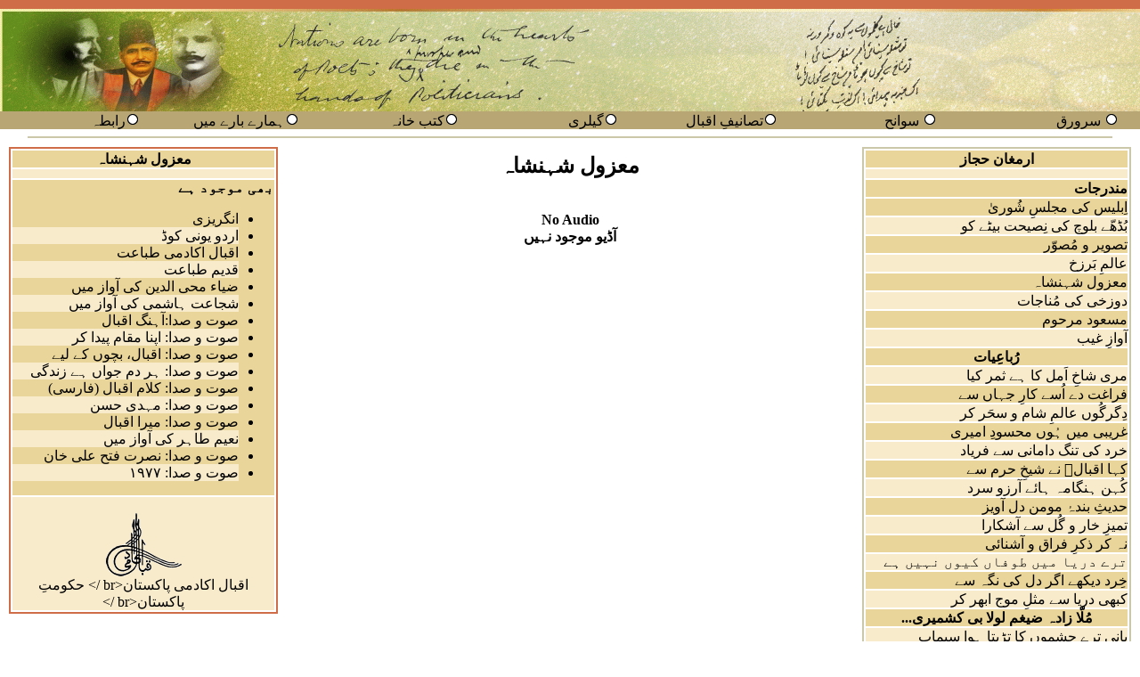

--- FILE ---
content_type: text/html; charset=UTF-8
request_url: https://allamaiqbal.com/poetry.php?bookbup=31&orderno=602&lang_code=ur&lang=4&conType=KEI
body_size: 19960
content:
<html>
<head>
<meta http-equiv="Content-Type" content="text/html; charset=utf-8">
    </head></html>
<!DOCTYPE html>
<html>
<head>
<meta http-equiv="Content-Type" content="text/html; charset=utf-8">
<title>Allama Iqbal's Poetry</title>
<link href="css/css_RTL.css" rel="stylesheet" type="text/css" />
</head>

<!-- Global site tag (gtag.js) - Google Analytics -->
<script async src="https://www.googletagmanager.com/gtag/js?id=UA-135437362-2"></script>
<script>
  window.dataLayer = window.dataLayer || [];
  function gtag(){dataLayer.push(arguments);}
  gtag('js', new Date());
  gtag('config', 'UA-135437362-2');
</script>

<body leftmargin="0" topmargin="0" dir="rtl">
<table width="100%" border="0" cellspacing="0" cellpadding="0" height="100%">
  <tr>
    <td height="10" bgcolor="#CE6D47"></td>
  </tr>
  <tr>
    <td height="115" background="images/bannerbackground.gif"></td>
  </tr>
  <tr>
    <td height="16"><table width="100%" border="0" cellspacing="0" cellpadding="0" align="center" bgcolor="#B8A675"  class="normaldata">
      <tr>
       <td width="2%">&nbsp;</td>
        <td width="14%" valign="middle"><img src="http://www.allamaiqbal.com//images/bullet.gif" alt="bullet" width="16" height="16" /> <a href=http://www.allamaiqbal.com/index.php?lang_code=ur class=normaldata>سرورق</a></td>
     <td width="2%">&nbsp;</td>
        <td width="14%" valign="middle"><img src="http://www.allamaiqbal.com//images/bullet.gif" alt="bullet" width="16" height="16" /> <a href=http://www.allamaiqbal.com/biography/index.php?lang_code=ur class=normaldata>سوانح</a></td>      
		<td width="14%" valign="middle"><img src="http://www.allamaiqbal.com//images/bullet.gif" alt="bullet" width="16" height="16" /><a href=http://www.allamaiqbal.com/newworks/index.php?lang_code=ur class=normaldata>تصانیفِ اقبال</a></td>
        
        <td width="14%" valign="middle"><img src="http://www.allamaiqbal.com//images/bullet.gif" alt="bullet" width="16" height="16" /><a href=http://www.allamaiqbal.com/gallery/index.php?lang_code=ur class=normaldata>گیلری</a></td>

        <td width="14%" valign="middle"><img src="http://www.allamaiqbal.com//images/bullet.gif" alt="bullet" width="16" height="16" /><a href=http://www.iqbalcyberlibrary.net class=normaldata target=_new>کتب خانہ</a></td>
        <td width="14%" valign="middle"><img src="http://www.allamaiqbal.com//images/bullet.gif" alt="bullet" width="16" height="16" /><a href=http://www.allamaiqbal.com/aboutus/index.php?lang_code=ur class=normaldata>ہمارے بارے میں</a> </span></td>
        <td width="14%" valign="middle"><img src="http://www.allamaiqbal.com//images/bullet.gif" alt="bullet" width="16" height="16" /><a href=http://www.allamaiqbal.com/contact/index.php?lang_code=ur class=normaldata>رابطہ</a></span></td>
        <td width="2%">&nbsp;</td>
      </tr>
    </table></td>
  </tr>
  <tr valign="middle">
    <td height="15" align="center" valign="middle"><hr width="95%" color="#CBC7A9" /></td>
  </tr>

  <tr>
    <td height="350">
      <table width="100%" border="0" cellspacing="2" cellpadding="0">
        <tr>

          <!-- LEFT SIDEBAR -->
          <td width="25%" align="center" valign="top">
            <table width="95%" border="1" cellpadding="0" cellspacing="0" bordercolor="#CBC7A9">
              <tr>
                <td>
                  <table width="100%" border="0" cellpadding="0" cellspacing="2" class="normaldata">

                    <tr>
                      <td bgcolor="#E9D599" align="center" class="normaldatabold">
                        ارمغان حجاز                      </td>
                    </tr>

                    <tr bgcolor="#F8EBCB">
                      <td height="10"></td>
                    </tr>

                    <tr>
                      <td bgcolor="#E9D599" valign="top">
                        <p class="normaldatabold"><strong>مندرجات</strong></p>

                        
                                              </td>
                    </tr>

                    <tr bgcolor='#E9D599'><td><a href='poetry.php?bookbup=31&amp;orderno=598&amp;lang_code=ur&amp;lang=4&amp;conType=KEI' class='normaldata'>اِبلیس کی مجلسِ شُوریٰ</a></td></tr><tr bgcolor='#F8EBCB'><td><a href='poetry.php?bookbup=31&amp;orderno=599&amp;lang_code=ur&amp;lang=4&amp;conType=KEI' class='normaldata'>بُڈھّے بلوچ کی نِصیحت بیٹے کو</a></td></tr><tr bgcolor='#E9D599'><td><a href='poetry.php?bookbup=31&amp;orderno=600&amp;lang_code=ur&amp;lang=4&amp;conType=KEI' class='normaldata'>تصویر و مُصوّر</a></td></tr><tr bgcolor='#F8EBCB'><td><a href='poetry.php?bookbup=31&amp;orderno=601&amp;lang_code=ur&amp;lang=4&amp;conType=KEI' class='normaldata'>عالمِ بَرزخ</a></td></tr><tr bgcolor='#E9D599'><td><a href='poetry.php?bookbup=31&amp;orderno=602&amp;lang_code=ur&amp;lang=4&amp;conType=KEI' class='normaldata'>معزول شہنشاہ</a></td></tr><tr bgcolor='#F8EBCB'><td><a href='poetry.php?bookbup=31&amp;orderno=603&amp;lang_code=ur&amp;lang=4&amp;conType=KEI' class='normaldata'>دوزخی کی مُناجات</a></td></tr><tr bgcolor='#E9D599'><td><a href='poetry.php?bookbup=31&amp;orderno=604&amp;lang_code=ur&amp;lang=4&amp;conType=KEI' class='normaldata'>مسعود مرحوم</a></td></tr><tr bgcolor='#F8EBCB'><td><a href='poetry.php?bookbup=31&amp;orderno=605&amp;lang_code=ur&amp;lang=4&amp;conType=KEI' class='normaldata'>آوازِ غیب</a></td></tr><tr bgcolor='#E9D599'><td class='normaldatabold' align='center'>رُباعِیات</td></tr><tr bgcolor='#F8EBCB'><td><a href='poetry.php?bookbup=31&amp;orderno=607&amp;lang_code=ur&amp;lang=4&amp;conType=KEI' class='normaldata'>مری شاخِ اَمل کا ہے ثمر کیا</a></td></tr><tr bgcolor='#E9D599'><td><a href='poetry.php?bookbup=31&amp;orderno=608&amp;lang_code=ur&amp;lang=4&amp;conType=KEI' class='normaldata'>فراغت دے اُسے کارِ جہاں سے</a></td></tr><tr bgcolor='#F8EBCB'><td><a href='poetry.php?bookbup=31&amp;orderno=609&amp;lang_code=ur&amp;lang=4&amp;conType=KEI' class='normaldata'>دِگرگُوں عالمِ شام و سحَر کر</a></td></tr><tr bgcolor='#E9D599'><td><a href='poetry.php?bookbup=31&amp;orderno=610&amp;lang_code=ur&amp;lang=4&amp;conType=KEI' class='normaldata'>غریبی میں ہُوں محسودِ امیری</a></td></tr><tr bgcolor='#F8EBCB'><td><a href='poetry.php?bookbup=31&amp;orderno=611&amp;lang_code=ur&amp;lang=4&amp;conType=KEI' class='normaldata'>خرد کی تنگ دامانی سے فریاد</a></td></tr><tr bgcolor='#E9D599'><td><a href='poetry.php?bookbup=31&amp;orderno=612&amp;lang_code=ur&amp;lang=4&amp;conType=KEI' class='normaldata'>کہا اقبالؔ نے شیخِ حرم سے</a></td></tr><tr bgcolor='#F8EBCB'><td><a href='poetry.php?bookbup=31&amp;orderno=613&amp;lang_code=ur&amp;lang=4&amp;conType=KEI' class='normaldata'>کُہن ہنگامہ ہائے آرزو سرد</a></td></tr><tr bgcolor='#E9D599'><td><a href='poetry.php?bookbup=31&amp;orderno=614&amp;lang_code=ur&amp;lang=4&amp;conType=KEI' class='normaldata'>حدیثِ بندۂ مومن دل آویز</a></td></tr><tr bgcolor='#F8EBCB'><td><a href='poetry.php?bookbup=31&amp;orderno=615&amp;lang_code=ur&amp;lang=4&amp;conType=KEI' class='normaldata'>تمیزِ خار و گُل سے آشکارا</a></td></tr><tr bgcolor='#E9D599'><td><a href='poetry.php?bookbup=31&amp;orderno=616&amp;lang_code=ur&amp;lang=4&amp;conType=KEI' class='normaldata'>نہ کر ذکرِ فراق و آشنائی</a></td></tr><tr bgcolor='#F8EBCB'><td><a href='poetry.php?bookbup=31&amp;orderno=617&amp;lang_code=ur&amp;lang=4&amp;conType=KEI' class='normaldata'>ترے دریا میں طوفاں کیوں نہیں ہے</a></td></tr><tr bgcolor='#E9D599'><td><a href='poetry.php?bookbup=31&amp;orderno=618&amp;lang_code=ur&amp;lang=4&amp;conType=KEI' class='normaldata'>خِرد دیکھے اگر دل کی نگہ سے</a></td></tr><tr bgcolor='#F8EBCB'><td><a href='poetry.php?bookbup=31&amp;orderno=619&amp;lang_code=ur&amp;lang=4&amp;conType=KEI' class='normaldata'>کبھی دریا سے مثلِ موج ابھر کر</a></td></tr><tr bgcolor='#E9D599'><td class='normaldatabold' align='center'> مُلّا زادہ ضیغم لولا بی کشمیری...</td></tr><tr bgcolor='#F8EBCB'><td><a href='poetry.php?bookbup=31&amp;orderno=621&amp;lang_code=ur&amp;lang=4&amp;conType=KEI' class='normaldata'>پانی ترے چشموں کا تڑپتا ہوا سیماب</a></td></tr><tr bgcolor='#E9D599'><td><a href='poetry.php?bookbup=31&amp;orderno=622&amp;lang_code=ur&amp;lang=4&amp;conType=KEI' class='normaldata'> موت ہے اک سخت تر جس کا غلامی ہے...</a></td></tr><tr bgcolor='#F8EBCB'><td><a href='poetry.php?bookbup=31&amp;orderno=623&amp;lang_code=ur&amp;lang=4&amp;conType=KEI' class='normaldata'> آج وہ کشمیر ہے محکوم و مجبور و...</a></td></tr><tr bgcolor='#E9D599'><td><a href='poetry.php?bookbup=31&amp;orderno=624&amp;lang_code=ur&amp;lang=4&amp;conType=KEI' class='normaldata'> گرم ہو جاتا ہے جب محکوم قوموں کا...</a></td></tr><tr bgcolor='#F8EBCB'><td><a href='poetry.php?bookbup=31&amp;orderno=625&amp;lang_code=ur&amp;lang=4&amp;conType=KEI' class='normaldata'> دُرّاج کی پرواز میں ہے شوکتِ...</a></td></tr><tr bgcolor='#E9D599'><td><a href='poetry.php?bookbup=31&amp;orderno=626&amp;lang_code=ur&amp;lang=4&amp;conType=KEI' class='normaldata'> رِندوں کو بھی معلوم ہیں صُوفی کے...</a></td></tr><tr bgcolor='#F8EBCB'><td><a href='poetry.php?bookbup=31&amp;orderno=627&amp;lang_code=ur&amp;lang=4&amp;conType=KEI' class='normaldata'> نکل کر خانقاہوں سے ادا کر رسمِ...</a></td></tr><tr bgcolor='#E9D599'><td><a href='poetry.php?bookbup=31&amp;orderno=628&amp;lang_code=ur&amp;lang=4&amp;conType=KEI' class='normaldata'> سمجھا لہُو کی بوند اگر تُو اسے...</a></td></tr><tr bgcolor='#F8EBCB'><td><a href='poetry.php?bookbup=31&amp;orderno=629&amp;lang_code=ur&amp;lang=4&amp;conType=KEI' class='normaldata'>کھُلا جب چمن میں کتب خانۂ گُل</a></td></tr><tr bgcolor='#E9D599'><td><a href='poetry.php?bookbup=31&amp;orderno=630&amp;lang_code=ur&amp;lang=4&amp;conType=KEI' class='normaldata'>آزاد کی رگ سخت ہے مانندِ رگِ سنگ</a></td></tr><tr bgcolor='#F8EBCB'><td><a href='poetry.php?bookbup=31&amp;orderno=631&amp;lang_code=ur&amp;lang=4&amp;conType=KEI' class='normaldata'>تمام عارف و عامی خودی سے بیگانہ</a></td></tr><tr bgcolor='#E9D599'><td><a href='poetry.php?bookbup=31&amp;orderno=632&amp;lang_code=ur&amp;lang=4&amp;conType=KEI' class='normaldata'>دِگرگُوں جہاں اُن کے زورِ عمل سے</a></td></tr><tr bgcolor='#F8EBCB'><td><a href='poetry.php?bookbup=31&amp;orderno=633&amp;lang_code=ur&amp;lang=4&amp;conType=KEI' class='normaldata'> نشاں یہی ہے زمانے میں زندہ قوموں...</a></td></tr><tr bgcolor='#E9D599'><td><a href='poetry.php?bookbup=31&amp;orderno=634&amp;lang_code=ur&amp;lang=4&amp;conType=KEI' class='normaldata'>چہ کافرانہ قِمارِ حیات می بازی</a></td></tr><tr bgcolor='#F8EBCB'><td><a href='poetry.php?bookbup=31&amp;orderno=635&amp;lang_code=ur&amp;lang=4&amp;conType=KEI' class='normaldata'> ضمیرِ مغرب ہے تاجرانہ، ضمیرِ...</a></td></tr><tr bgcolor='#E9D599'><td><a href='poetry.php?bookbup=31&amp;orderno=636&amp;lang_code=ur&amp;lang=4&amp;conType=KEI' class='normaldata'> حاجت نہیں اے خطّۂ گُل شرح و بیاں...</a></td></tr><tr bgcolor='#F8EBCB'><td><a href='poetry.php?bookbup=31&amp;orderno=637&amp;lang_code=ur&amp;lang=4&amp;conType=KEI' class='normaldata'> خود آگاہی نے سِکھلا دی ہے جس کو...</a></td></tr><tr bgcolor='#E9D599'><td><a href='poetry.php?bookbup=31&amp;orderno=638&amp;lang_code=ur&amp;lang=4&amp;conType=KEI' class='normaldata'>آں عزمِ بلند آور آں سوزِ جگر آور</a></td></tr><tr bgcolor='#F8EBCB'><td><a href='poetry.php?bookbup=31&amp;orderno=639&amp;lang_code=ur&amp;lang=4&amp;conType=KEI' class='normaldata'> غریبِ شہر ہوں مَیں، سُن تو لے...</a></td></tr><tr bgcolor='#E9D599'><td><a href='poetry.php?bookbup=31&amp;orderno=640&amp;lang_code=ur&amp;lang=4&amp;conType=KEI' class='normaldata'> سر اکبر حیدری، صدرِ اعظم حیدر...</a></td></tr><tr bgcolor='#F8EBCB'><td><a href='poetry.php?bookbup=31&amp;orderno=641&amp;lang_code=ur&amp;lang=4&amp;conType=KEI' class='normaldata'>حُسین احمد</a></td></tr><tr bgcolor='#E9D599'><td><a href='poetry.php?bookbup=31&amp;orderno=642&amp;lang_code=ur&amp;lang=4&amp;conType=KEI' class='normaldata'>حضرتِ انسان</a></td></tr>
                    <tr bgcolor="#E9D599">
                      <td>
                        
                        <hr align="center" width="95%" />

                                              </td>
                    </tr>

                    <tr>
                      <td align="left" class="topbar"></td>
                    </tr>

                  </table>
                </td>
              </tr>
            </table>
          </td>

          <!-- CENTER CONTENT -->
          <td valign="top" width="50%" class="normaldata">
            <table width="100%">
              <tr class="normaldatabold"><td></td></tr>

              <tr class="normaldatabold">
                <td align="center">
                  <h2>معزول شہنشاہ</h2><br>No Audio <br /> آڈیو موجود نہیں                </td>
              </tr>
            </table>
          </td>

          <!-- RIGHT SIDEBAR -->
          <td width="25%" valign="top" align="center">
            <table width="95%" cellpadding="0" cellspacing="0" border="1" bordercolor="#CE6D47">
              <tr>
                <td>
                  <table width="100%" border="0" cellpadding="0" cellspacing="2">
                    <tr>
                      <td bgcolor="#E9D599">
                        <div align="center" class="normaldatabold">معزول شہنشاہ</div>
                      </td>
                    </tr>

                    <tr bgcolor="#F8EBCB">
                      <td height="10"></td>
                    </tr>

                    <tr>
                      <td bgcolor="#E9D599" valign="top">
                        <p class='normaldatabold'>بھی موجود ہے</p><ul><li style='background-color:#E9D599;'>
                                        <a href='poetry.php?bookbup=31&amp;orderno=602&amp;lang_code=ur&amp;lang=4&amp;conType=en' class='normaldata'>انگریزی</a>
                                      </li><li style='background-color:#F8EBCB;'>
                                        <a href='poetry.php?bookbup=31&amp;orderno=602&amp;lang_code=ur&amp;lang=4&amp;conType=ur' class='normaldata'>اردو یونی کوڈ</a>
                                      </li><li style='background-color:#E9D599;'>
                                        <a href='poetry.php?bookbup=31&amp;orderno=602&amp;lang_code=ur&amp;lang=4&amp;conType=IAP' class='normaldata'>اقبال اکادمی طباعت</a>
                                      </li><li style='background-color:#F8EBCB;'>
                                        <a href='poetry.php?bookbup=31&amp;orderno=602&amp;lang_code=ur&amp;lang=4&amp;conType=OLD' class='normaldata'>قدیم طباعت</a>
                                      </li><li style='background-color:#E9D599;'>
                                        <a href='poetry.php?bookbup=31&amp;orderno=602&amp;lang_code=ur&amp;lang=4&amp;conType=ZIA' class='normaldata'>ضیاء محی الدین کی آواز میں</a>
                                      </li><li style='background-color:#F8EBCB;'>
                                        <a href='poetry.php?bookbup=31&amp;orderno=602&amp;lang_code=ur&amp;lang=4&amp;conType=SHU' class='normaldata'>شجاعت ہاشمی کی آواز میں</a>
                                      </li><li style='background-color:#E9D599;'>
                                        <a href='poetry.php?bookbup=31&amp;orderno=602&amp;lang_code=ur&amp;lang=4&amp;conType=AHE' class='normaldata'>صوت و صدا:آہنگ اقبال</a>
                                      </li><li style='background-color:#F8EBCB;'>
                                        <a href='poetry.php?bookbup=31&amp;orderno=602&amp;lang_code=ur&amp;lang=4&amp;conType=APM' class='normaldata'>صوت و صدا: اپنا مقام پیدا کر</a>
                                      </li><li style='background-color:#E9D599;'>
                                        <a href='poetry.php?bookbup=31&amp;orderno=602&amp;lang_code=ur&amp;lang=4&amp;conType=FKID' class='normaldata'>صوت و صدا: اقبال، بچوں کے لیے</a>
                                      </li><li style='background-color:#F8EBCB;'>
                                        <a href='poetry.php?bookbup=31&amp;orderno=602&amp;lang_code=ur&amp;lang=4&amp;conType=HDAM' class='normaldata'>صوت و صدا: ہر دم جواں ہے زندگی</a>
                                      </li><li style='background-color:#E9D599;'>
                                        <a href='poetry.php?bookbup=31&amp;orderno=602&amp;lang_code=ur&amp;lang=4&amp;conType=KEIF' class='normaldata'>صوت و صدا: کلام اقبال (فارسی)</a>
                                      </li><li style='background-color:#F8EBCB;'>
                                        <a href='poetry.php?bookbup=31&amp;orderno=602&amp;lang_code=ur&amp;lang=4&amp;conType=MEH' class='normaldata'>صوت و صدا: مہدی حسن</a>
                                      </li><li style='background-color:#E9D599;'>
                                        <a href='poetry.php?bookbup=31&amp;orderno=602&amp;lang_code=ur&amp;lang=4&amp;conType=MERI' class='normaldata'>صوت و صدا: میرا اقبال</a>
                                      </li><li style='background-color:#F8EBCB;'>
                                        <a href='poetry.php?bookbup=31&amp;orderno=602&amp;lang_code=ur&amp;lang=4&amp;conType=NAET' class='normaldata'>نعیم طاہر کی آواز میں</a>
                                      </li><li style='background-color:#E9D599;'>
                                        <a href='poetry.php?bookbup=31&amp;orderno=602&amp;lang_code=ur&amp;lang=4&amp;conType=NUS' class='normaldata'>صوت و صدا: نصرت فتح علی خان</a>
                                      </li><li style='background-color:#F8EBCB;'>
                                        <a href='poetry.php?bookbup=31&amp;orderno=602&amp;lang_code=ur&amp;lang=4&amp;conType=1977' class='normaldata'>صوت و صدا: ۱۹۷۷</a>
                                      </li></ul>                      </td>
                    </tr>

                    <tr bgcolor="#F8EBCB">
                      <td align="center" class="topbar">
                        <br />
                        <a href="http://www.iap.gov.pk" target="_blank" class="normaldata">
                          <img src="images/logoiqbalacademy.gif" alt="logo Iqbal Academy" width="85" height="71" border="0" /><br />
                          <span class="normaldata">اقبال اکادمی پاکستان&lt;br /&gt;
حکومتِ پاکستان&lt;br /&gt;</span>
                        </a>
                      </td>
                    </tr>

                  </table>
                </td>
              </tr>
            </table>
          </td>

        </tr>
      </table>
    </td>
  </tr>

  <tr>
    <td bgcolor="#CE6D47" height="*" align="center" class="downbar">
      اقبال اکادمی پاکستان    </td>
  </tr>
</table>
</body>
</html>


--- FILE ---
content_type: text/css
request_url: https://allamaiqbal.com/css/css_RTL.css
body_size: 1638
content:
.normaldata {
	font-family: "Jameel Noori Nastaleeq", "Arial Unicode MS", Tahoma, "Times New Roman", Times;
	font-size: 16px;
	color: #000000;
	text-decoration: none;
}
.normaldatabold {
	font-family: "Jameel Noori Nastaleeq", "Arial Unicode MS", Tahoma, "Times New Roman", Times;
	font-size: 16px;
	color: #000000;
	text-decoration: none;
	font-weight: bold;
}
.hyperlinknormal {
	font-family: "Jameel Noori Nastaleeq", "Arial Unicode MS", Tahoma, "Times New Roman", Times;
	font-size: 16px;
	color: #000000;
	text-decoration: none;
}
.normaldataitalic {
	font-family: "Jameel Noori Nastaleeq", "Arial Unicode MS",Tahoma,  "Times New Roman", Times;
	font-size: 16px;
	color: #000000;
	text-decoration: none;
}
.heading1 {
	font-family: "Jameel Noori Nastaleeq", "Arial Unicode MS", Tahoma, "Times New Roman", Times;
	font-size: 26px;
	color: #000000;
	text-decoration: none;
}

.heading1italic {
	font-family: "Jameel Noori Nastaleeq", "Arial Unicode MS",Tahoma,  "Times New Roman", Times;
	font-size: 24px;
	color: #000000;
	text-decoration: none;
}
.heading2 {
	font-family: "Jameel Noori Nastaleeq", "Arial Unicode MS",Tahoma,  "Times New Roman", Times;
	font-size: 22px;
	color: #000000;
	text-decoration: none;
}

.heading2italic {
	font-family: "Jameel Noori Nastaleeq", "Arial Unicode MS",Tahoma,  "Times New Roman", Times;
	font-size: 22px;
	color: #000000;
	text-decoration: none;
	font-style: italic;
}
.downbar {
	font-family: "Jameel Noori Nastaleeq", "Arial Unicode MS", Tahoma, "Times New Roman", Times;
	font-size: 12px;
	color: #000000;
	text-decoration: none;
}
